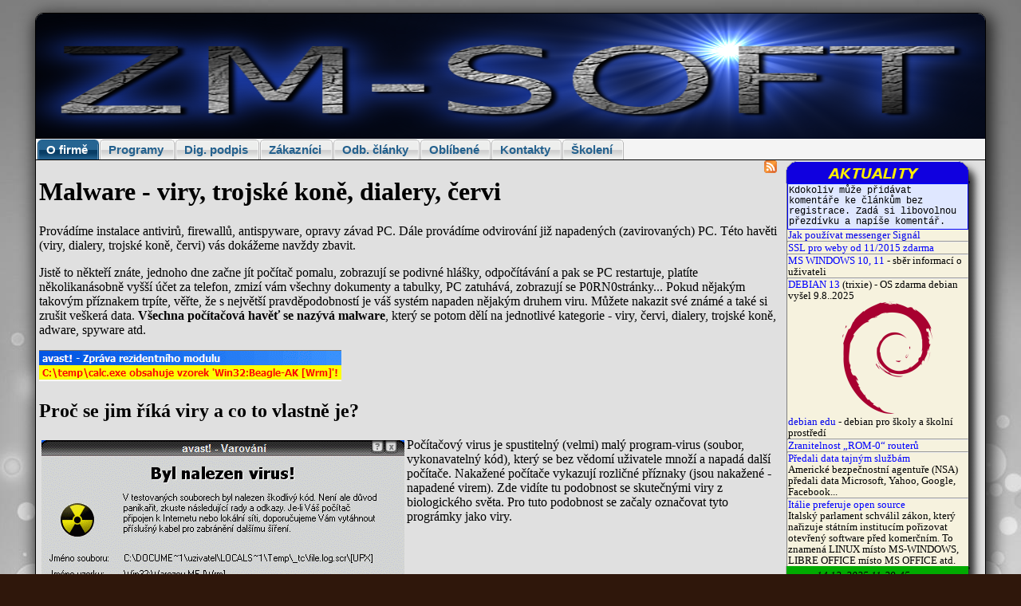

--- FILE ---
content_type: text/html; charset=UTF-8
request_url: https://zmsoft.cz/?str=malware&hid=1&idmh=1
body_size: 6083
content:
<!DOCTYPE html>
<html lang="cs">
<head>
<meta charset="utf-8" />
<meta name="robots" content="all" />
<meta name="author" content="Zdeněk Maršík - ZM-SOFT © 2021-2026" />
<meta name="viewport" content="width=device-width, initial-scale=1.0" />
<!-- Vytvořeno pod redakčním systémem MRS verze 4.3, http://zmsoft.cz/ -->
<meta name="keywords" content="Malware,viry,trojské,koně,dialery,červi" />
<meta name="description" content="Malware - viry, trojské koně, dialery, červi" />
<title>Malware - viry, trojské koně, dialery, červi</title>
<link href="styl.css" rel="stylesheet" type="text/css" />
<script src="obrazky.js"></script>
<link rel="shortcut icon" href="favicon.ico" />
</head>
<body>
<div class="stranka">
<div class="rekl_pruh">
</div>
<div class="lista">
<div id="tabsJ">
<ul><li id="current"><a href="?str=index.php&amp;hid=1&amp;idmh=1"><span>O firmě</span></a></li>
<li><a href="?str=programy&amp;hid=2&amp;idmh=2"><span>Programy</span></a></li>
<li><a href="?str=sifrovani_a_dig._podpis&amp;hid=3&amp;idmh=3"><span>Dig. podpis</span></a></li>
<li><a href="?str=zakaznici&amp;hid=4&amp;idmh=4"><span>Zákazníci</span></a></li>
<li><a href="?str=odb._clanky&amp;hid=5&amp;idmh=5"><span>Odb. články</span></a></li>
<li><a href="?str=dalsi_obl_str&amp;hid=6&amp;idmh=6"><span>Oblíbené</span></a></li>
<li><a href="?str=kontakty&amp;hid=7&amp;idmh=7"><span>Kontakty</span></a></li>
<li><a href="?str=skoleni&amp;hid=8&amp;idmh=12"><span>Školení</span></a></li>
</ul></div>
<div class="formatovac"></div>
</div>
<div class="telo">
<div class="edit"><a onclick="window.open('zdroj_rss.php?poc=15','zdrojrss','location=yes,scrollbars=yes,menubar=yes,resizable=yes,toolbar=yes,status=yes,width=1000,height=800');return false;" href="zdroj_rss.php?poc=15"><img src="img/rss.png" alt="RSS (Really Simple Syndication) - novinky na webových stránkách" title="RSS kanál" width="16" height="16" /></a></div>
<h1>Malware - viry, trojské koně, dialery, červi </h1>
<p>Provádíme instalace antivirů, firewallů, antispyware, opravy závad  PC. Dále provádíme odvirování již napadených (zavirovaných) PC. Této  havěti (viry, dialery, trojské koně, červi) vás dokážeme navždy zbavit.</p>
<p>Jistě to někteří znáte, jednoho dne začne jít počítač pomalu,  zobrazují se podivné hlášky, odpočítávání a pak se PC restartuje,  platíte několikanásobně vyšší účet za telefon, zmizí vám všechny  dokumenty a tabulky, PC zatuhává, zobrazují se P0RN0stránky...   Pokud nějakým takovým příznakem trpíte, věřte, že s největší  pravděpodobností je váš systém napaden nějakým druhem viru. Můžete  nakazit své známé a také si zrušit veškerá data. <strong>Všechna počítačová havěť se nazývá malware</strong>, který se potom dělí na jednotlivé kategorie - viry, červi, dialery, trojské koně, adware, spyware atd.</p>
<p><img src="obr/o_firme/vir2.gif" alt="červ" width="379" height="39" /></p>
<h2>Proč se jim říká viry a co to vlastně je?</h2>
<div class="obr_vlevo"><img src="obr/o_firme/vir1.gif" alt="shareware" width="455" height="423" />
<p>malware - červ Warezov</p>
</div>
<p>Počítačový virus je spustitelný (velmi) malý program-virus (soubor,  vykonavatelný kód), který se bez vědomí uživatele množí a napadá další  počítače. Nakažené počítače vykazují rozličné příznaky (jsou nakažené -  napadené virem). Zde vidíte tu podobnost se skutečnými viry z  biologického světa. Pro tuto podobnost se začaly označovat tyto  prográmky jako<span class="tucne"> viry</span>.</p>
<p class="formatovac"> </p>
<h2>Rozdělení malware</h2>
<p>Jak už bylo řečeno, veškerý škodlivý kód (viry, trojské koně, červi, dialery atd.) se nazývá <span class="tucne">MALWARE</span>. Ten se dále dělí na:</p>
<ol class="seznamy_bez_vmenu">
<li><strong><span class="tucne">viry</span></strong><br /> -souborové (polymorfní, parazitické atd.) - aktivují se spuštěním napadeného souboru a napadáním dalších souborů <br /> - boot viry - šíří se ze zapomenutých disket v mechanikách, MBR přežijí i příkaz "format c:". Nejhorší je MBR boot virus, ten má absolutní kontrolu nad vaším PC. Jedním z nejlepších MBR virů byl svého času one half (košický mor). Byl to hybridní a polymorfní MBR virus. Ten po troškách šifroval části disku tak, že při spouštění programů je zase dešifroval, takže si toho uživatel vůbec nevšimnul. Po zašifrování 1/2 disku vypisoval hlášení:<br />
<p><span class="errinfo">Dis is one half. Press any key to continue ...</span><br /><br />Pak se obvykle deaktivoval, což mělo za následek ztrátu dat.</p>
</li>
<li><strong><span class="tucne">trojské koně</span></strong> - jsou obsaženy v nějakém "zajímavém prográmku", samotné se nemnoží </li>
<li><strong><span class="tucne">červi</span></strong> - šíří se emailem </li>
<li><strong><span class="tucne">spyware</span></strong> - odesílá data bez vědomí  uživatelů po síti Internet (přehled instalovaných programů, navštěvované  stránky, reg. čísla programů ap.) </li>
<li><strong><span class="tucne">adware</span></strong> - znepříjemňuje práci uživatelům reklamou, vyskakujícími pop-up reklamními okny ap. </li>
<li><strong>ransomware</strong> - programy, které berou počítače jako rukojmí, donutí napadeného  poslat peníze , aby váš počítač znovu správně fungoval. Tyto programy obvykle změní chování vašeho počítače těmito způsoby:  <br />* Požaduje většinou v interentových prohlížečích zaplacení výkupného. <br />* Ukončuje většinu základních programů, které jsou používány v počítači.</li>
<li><strong><span class="tucne">dialery</span></strong> - přesměrovávají internetové  připojení na "žluté linky" se zvýšeným tarifem. Není vyjímkou, že pak  musíte zaplatit např. 50.000Kč za telefon. </li>
<li><strong><span class="tucne">HOAXy</span></strong> - poplašné zprávy, napadají mozek uživatelů. Takový <span class="tucne">HOAX</span> přijde emailem se sdělením: v bratislavské nemocnici leží dvanáctiletý  chlapec s těžce léčitelnou chorobou, která se dá léčit pouze v  zahraničí. Pomožte vybrat peníze na konto 111111111/9999 a <span class="tucne">pošlete tento email všem známým</span>, popřípadě volejte na číslo 000 000 000 pro bližší informace. Samozřejmě <span class="tucne">kdo by nechtěl pomoci</span>. Takovýto HOAX v minulosti zcela vyřadil telefonní linku bratislavské nemocnice. </li>
</ol>
<p><strong>Testovací virus EICAR</strong> - tento soubor vznikl domluvou  výrobců antivirových programů. Je to zcela neškodný soubor, který se  používá pro testování antivirových programů. Všechny kvalitní antivirové  programy by ho měly detekovat s hlášením, že se jedná o testovací  soubor - virus. Jeho spuštění v žádném případě nemá škodlivý charakter a  je bezpečné. Pouze antivirový program by měl zahlásit, že byl nalezen  virus-test EICAR.</p>
<div class="info_radkovy">X5O!P%@AP[4\PZX54(P^)7CC)7}$EICAR-STANDARD-ANTIVIRUS-TEST-FILE!$H+H*</div>
<p>Pro vytvoření souboru stačí ve WINDOWS spustit notepad (poznámkový  blok), zkopírovat do něj tento řetězec a to vše uložit do souboru  eicar.com. Měl by mít délku 29 nebo 30 bajtů. Už při ukládání by měl  antivirový program reagovat s nějakým varovným hlášením  virus-test  EICAR.</p>
<p><img style="float: left; margin-left: 3px; margin-right: 3px;" src="obr/o_firme/ms_speh.gif" alt="spyware" width="550" height="388" /></p>
<p>Mezi <strong>nejznámější spyware</strong> je jistě od MICROSOFTu jeho   WGA (Windows Genuine Advantage Notification, wgatray) zjišťující pravost   WINDOWS. Bez vědomí uživatelů odesílá údaje o nich na servery   MICROSOFTu. Na základě jejich vyhodnocení potom žádá zlegalizování, tedy   zaplacení OS. Do počítače se dostane jako běžná aktualizace (záplata)   WINDOWS. Jeho zablokování je stejné jako každého spyware, tedy zakázání   odchozí komunikace na firewallu, což FIREWALL od MICROSOFTu neumí,  tedy  musí se pouštět nějaký jiný kvalitní firewall.</p>
<p>A takto to vypadá na firewallu, snaží se to odesílat data o uživatelích na uvedené adresy:</p>
<p><img src="obr/o_firme/wga.gif" alt="WGA" width="584" height="108" /></p>
<hr />
<p class="tucne"><strong>Odkazy:</strong></p>
<p><a href="javascript:okno2('http://www.viry.cz/','900','700');">viry</a> - viry a jejich novinky <br /><a href="javascript:okno2('http://hoax.cz/','900','700');">hoax</a> - poplašné zprávy</p>
<div id="_mcePaste" class="mcePaste" style="position: absolute; left: -10000px; top: 497px; width: 1px; height: 1px; overflow: hidden;">
<pre>Dis is one half.
Press any key to continue ...</pre>
</div>
<hr /><div class="komentare">
<p class="kom_nadpis"><strong>Komentáře</strong></p>
<button name="komentovat" value="komentovat" type="button" onclick="window.location='napsat-komentar.php?cis_stranky=44&amp;stranka=malware&amp;titulek=Malware+-+viry%2C+trojsk%C3%A9+kon%C4%9B%2C+dialery%2C+%C4%8Dervi&amp;hid=1&amp;idmh=1';">Přidat komentář</button></div>
</div>
<div class="aktuality">
<div class="aktualne1"></div>
<div class="aktualne2">
<div class="aktualne2_text">
<p class="ukazka">Kdokoliv může přidávat komentáře ke článkům bez registrace. Zadá si libovolnou přezdívku a napíše komentář.</p>
<p><a href="?str=signal---bezpecny-komunikator-messenger&amp;hid=5&amp;idmh=5">Jak používat messenger Signál</a></p>
<hr />
<p><span class="primy_odkaz" onclick="okno2('http://www.root.cz/clanky/let-s-encrypt-ssl-certifikaty-od-listopadu-zdarma/','1000','800');">SSL pro weby od 11/2015 zdarma</span></p>
<hr />
<p><span class="primy_odkaz" onclick="okno2('https://zmsoft.cz/?str=windows-11-system-na-sber-dat&amp;hid=6&amp;idmh=6','1000','800');">MS WINDOWS 10, 11</span> - sběr informací o uživateli</p>
<hr />
<p><span class="primy_odkaz" onclick="okno2('https://www.debian.org/','1000','800');">DEBIAN 13</span> (trixie) - OS zdarma debian vyšel 9.8..2025</p>
<p><img src="obr/aktuality/debian.png" alt="debian" width="250" height="141" /><br /><a onclick="window.open('https://www.debian.org/releases/stable/amd64/index.cs.html','','');return false;" href="https://www.debian.org/releases/stable/amd64/index.cs.html">debian edu</a> - debian pro školy a školní prostředí</p>
<hr />
<p><span class="primy_odkaz" onclick="okno2('http://www.root.cz/clanky/analyza-zranitelnost-rom-0-postihuje-1-5-milionu-domacich-routeru/','1000','800');">Zranitelnost „ROM-0“ routerů</span></p>
<hr />
<p><span class="primy_odkaz" onclick="okno2('http://www.novinky.cz/zahranicni/amerika/326625-tajnym-sluzbam-jsme-dali-pristup-k-tisicum-uctu-priznaly-microsoft-i-facebook.html','1000','800');">Předali data tajným službám</span><br />Americké bezpečnostní agentuře (NSA) předali data Microsoft, Yahoo, Google, Facebook...</p>
<hr />
<p><span class="primy_odkaz" onclick="okno2('http://www.h-online.com/open/news/item/Italy-making-way-for-open-source-1709553.html','1000','800');">Itálie preferuje open source</span><br />Italský parlament schválil zákon, který nařizuje státním institucím pořizovat otevřený software před komerčním. To znamená LINUX místo MS-WINDOWS, LIBRE OFFICE místo MS OFFICE atd.</p>  </div> 
  </div>
  <div class="aktualne3">
<span class="posl_zmena">14.12. 2025 11:29:45</span></div>
<div class="lastmin1"></div>
<div class="lastmin2">
<div class="lastmin2_text">
<ul>
<li><span class="primy_odkaz" onclick="okno2('?str=mrs-dokumentace&amp;hid=1&amp;idmh=1','1000','800');">Redakční systém MRS</span></li>
<li><span class="primy_odkaz" onclick="okno2('?str=10-nejcastejsich-zranitelnosti-webu&amp;hid=5&amp;idmh=5','1000','800');">10 nečastějších zranitelností WEBU</span></li>
<li><span class="primy_odkaz" onclick="okno2('./esperantoub/','1000','800');">Esperanto</span><img src="obr/poznamky/eo_hvezda.png" alt="esperanto" width="15" height="15" /> - univerzální mezinárodní jazyk</li>
<li><span class="primy_odkaz" onclick="okno2('obr/poznamky/kryptografie_okolo_nas.pdf','1000','800');">Kryptografie okolo nás</span> - kniha popisuje využití kryptografie v běžném životě</li>
<li><span class="primy_odkaz" onclick="okno2('https://www.esemes.cz/','1000','800');">SMS zdarma</span> - posílání SMS zdarma</li>
<li><span class="primy_odkaz" onclick="okno2('http://proc.linux.cz/','1000','800');">proč LINUX</span></li>
<li><span class="primy_odkaz" onclick="okno2('http://www.root.cz/texty/zaklady-linuxu/','1000','800');">základy LINUXU</span></li>
<li><span class="primy_odkaz" onclick="okno2('?str=prepsani-disku-nahodnymi-daty&amp;hid=5&amp;idmh=5','1000','800');">Přepsání disku náhodnými daty<br /></span></li>
<li><span class="primy_odkaz" onclick="okno2('obr/poznamky/Software_na_uradech_a_jeho_otevrene_alternativy.pdf','1000','800');">Software na úřadech</span> - jeho otevřené alternativy</li>
<li><span class="primy_odkaz" onclick="window.location='?str=sbohem-mrkvosoft&amp;hid=6&amp;idmh=6';">Řekněte sbohem Microsoftu</span></li>
<li><span class="primy_odkaz" onclick="okno2('http://speedtest.cesnet.cz/','1000','800');">Rychlost připojení</span> - změřte si svoji rychlost</li>
<li><span class="primy_odkaz" onclick="okno2('http://seo-servis.cz/','1000','800');">SEO servis</span></li>
<li><span class="primy_odkaz" onclick="okno2('http://www.jakpsatweb.cz/','1000','800');">Jak psát web</span></li>
<li><span class="primy_odkaz" onclick="okno2('http://www.zakonyprolidi.cz/','1000','800');">Zákony</span> - občanský, autorský, obchodní zákoník atd.</li>
<li><span class="primy_odkaz" onclick="okno2('http://infojednani.justice.cz/InfoSoud/','1000','800');">Infosoud</span> - nalezení stání a průběhu jednání</li>
<li><span class="primy_odkaz" onclick="okno2('https://rozhodnuti.justice.cz/','1000','800');">Soudní rozhodnutí</span> - nalezení rozsudků</li>
<li><span class="primy_odkaz" onclick="okno2('http://wwwinfo.mfcr.cz/ares/','1000','800');">ARES</span> - registr ekonomických subjektů</li>
<li><span class="primy_odkaz" onclick="okno2('http://nahlizenidokn.cuzk.cz/','1000','800');">Katastr nemovitostí</span></li>
<li><span class="primy_odkaz" onclick="okno2('brodan/','1000','800');">Broďan</span> - brodské nezávislé zpravodajství</li>
<li><a onclick="window.open('https://www.w3schools.com/charsets/ref_emoji_intro.asp','','');return false;" href="https://www.w3schools.com/charsets/ref_emoji_intro.asp">Smajlíky</a> - v UTF-8 Smajlíky</li>
</ul></div>  
</div>
<div class="lastmin3">	
<span class="posl_zmena">26.11. 2025 10:20:23</span></div>
<div class="pocitadlo">
<div class="pocitadlo_pruh"><strong>Návštěvy</strong></div>
Celkem: 352255<br />Týden: 721<br />Dnes: 52</div>
</div>
<div class="paticka"><span class="paticka_vlevo">
&nbsp;&nbsp;<span class="primy_odkaz" onclick="window.location='prihlaseni.php';">přihlásit</span></span> poslední změna: 21.09. 2016 14:09:25</div>
</div>
</body>
</html>


--- FILE ---
content_type: text/css
request_url: https://zmsoft.cz/styl.css
body_size: 1667
content:
@import url("obrazky.css");
@import url("vypiskodu.css");
body {
	/* font-size: 16px; */
	color: #000000;
	/*background-color: #8c9fc3;*/
	background: #2F170B url(bg2.jpg) center top fixed;
	font-style: normal;
	line-height: normal;
	font-weight: normal;
	text-align: left;
	margin: 0;
	padding: 0;
	border: 0;
}
hr {
	margin: 1px;
}
.stranka {
  color: #000000;
	background-color: #e0e0e0;
	border: 1px black solid;
	/*width: 1004px;*/
	width: 1190px;
	margin: 1em auto;
  border-radius: 10px;
  box-shadow: 4px 6px 20px 4px #222;
	overflow: hidden;
}
.rekl_pruh {
	background-image: url(banner.png);
	height: 157px;
}
.lista {
  height: auto;
  background:#F4F4F4;
  border-bottom: 1px solid black;
}
/* ========== menu lista, záložky ========== */
#tabsJ {
  font-family: Verdana, Helvetica, sans-serif;
  font-weight: bold;
  font-size:93%;
  float:left;
  width: auto;
  background:#F4F4F4;
  line-height:normal;
}
#tabsJ ul {
  margin:0;
  padding:1px 10px 0 2px;
  list-style:none;
}
#tabsJ li {
  display:inline;
  margin:0;
  padding:0;
}
#tabsJ a {
  float:left;
  background:url("tableftJ.gif") no-repeat left top;
  margin:0;
  padding:0 0 0 5px;
  text-decoration:none;
}
#tabsJ a span {
  float:left;
  display:block;
  background:url("tabrightJ.gif") no-repeat right top;
  padding:5px 15px 4px 6px;
  color:#24618E;
  }
/* Commented Backslash Hack hides rule from IE5-Mac \*/
#tabsJ a span {float:none;}
/* End IE5-Mac hack */
#tabsJ a:hover span {
  color:#FFF;
}
#tabsJ a:hover {
  background-position:0% -42px;
}
#tabsJ a:hover span {
  background-position:100% -42px;
}
#tabsJ #current a {
  background-position:0% -42px;
}
#tabsJ #current a span {
  background-position:100% -42px;
  color:#FFF;
}
/* ======== konec lista, záložky ========= */
.telo {
  width: 928px;
  /*width: 742px;*/
  height: auto;
  float: left;
	padding: 0 4px 3px 4px;
	overflow: hidden;
}
.paticka {
	border-top: 1px solid black;
	clear: both;
	text-align: right;
	font-size: smaller;
	padding-right: 1em;
	background-color: #999999;
	color: #000000;
}
.paticka_vlevo {
	float:left;
	padding-left: 4px;
}
.menicko {
	float: left;
	width: 184px;
	margin: 1px 4px 0 0;
	background-color: #3399FF;
	color: #000000;
	border: 10px ridge #663300;
	overflow: hidden;
}
.mpolozky {
}
.mpolozky a {
	display: block;
  width: auto;
	text-decoration: none;
	color: #000099;
	background-color: #eee;
	margin: 1px;
	padding: 5px 5px 5px 5px;  /* nahore, vpravo, dole, vlevo */
	font-weight: bold;
}
.mpolozky a:hover {
   color: red;
   background-color: #ddd;
}
.mpolozky_aktivni {
}
.mpolozky_aktivni a {
	display: block;
  width: auto;
	text-decoration: none;
	color: #000099;
	background-color: #ccc;
	margin: 1px;
	padding: 5px 5px 5px 5px;  /* nahore, vpravo, dole, vlevo */
	font-weight: bold;
}
.mpolozky_aktivni a:hover {
   color: red;
   background-color: #ddd;
}
.aktuality {
	float: right;
	width: 250px;
	margin: 1px 0 3px 4px;
	overflow: hidden;
}
.aktuality p,hr {
  margin: 0;
  padding-left: 1px;
}
.aktuality ol {
  margin: 0;
  padding-left: 20px;
  list-style-position: outside;
}
.aktuality ul {
  margin: 0;
  padding-left: 15px;
  list-style-position: outside;
}
.aktualne1 {
	background-image: url(boxik_akt1.png);
	height: 28px;
	background-repeat: no-repeat;
}
.aktualne2 {
	background-image: url(boxik_akt2.png);
	background-repeat: repeat-y;
}
.aktualne2_text {
  color: #000000;
  background-color: #f6f2de;
  border-left: 1px solid gray;
  margin: 0 21px 0 1px;
  font-size: smaller;
  line-height: 1.1;
  overflow: hidden;
}
.aktualne2_text a {
  text-decoration: none;
}
.aktualne3 {
	background-image: url(boxik_akt3.png);
	height: 43px;
	background-repeat: no-repeat;
	padding: 2px 21px 0 39px;
}
.lastmin1 {
	background-image: url(boxik_last1.png);
	height: 28px;
	background-repeat: no-repeat;
}
.lastmin2 {
	background-image: url(boxik_akt2.png);
	background-repeat: repeat-y;
}
.lastmin2_text {
  color: #000000;
  background-color: #f6f2de;
  border-left: 1px solid gray;
  margin: 0 21px 0 1px;
  font-size: smaller;
  line-height: 1.1;
  overflow: hidden;
}
.lastmin2_text a {
  text-decoration: none;
}
.lastmin3 {
	background-image: url(boxik_akt3.png);
	height: 43px;
	background-repeat: no-repeat;
	padding: 2px 21px 0 39px;
}
.edit {
  width: 16px;
  height: 16px;
	float: right;
	margin: 0 3px 0 0;
}
.edit a img{
	border: none;	
}
.posl_zmena {
	font-size: smaller;
	font-style: italic;
}
.polozky {
	margin: 0 0 4px 0;
	padding: 0;
	height: 23px;
	width: 181px;
}
.podpis {
	text-align: right;
	font-style: italic;
	font-size: smaller;
}
.odkaz2 {
	cursor: pointer;
}
.hlaska {
  color: #000000;
	background-color: #ffffdd;
	border: 1px solid #ffd700;
	padding: 4px;
	width: 500px;
	margin: 2em auto;
}
.errhlaska {
  border: solid 1px #ff0000;
  color: black;
  background-color: #fff4f0;
  margin: 0;
  padding: 1px;
}
/*
.pocitadlo {
  width: 140px;
  margin: 1px auto;
  text-align: center;
}
.pocitadlo_text {
  color: white;
	background-color: black;
	font-family:"Courier New", Courier, monospace;
	font-weight: bold;
}
*/
.pocitadlo {
  width: 88px;
  border: 1px solid black;
  margin: 1px auto;
  padding: 0;
  color: black;
	background-color: white;
  font-size: 0.6em;
}
.pocitadlo_pruh {
	background-color: #99cbfe;
	margin: 0;
	text-align: center;
	font-weight: bold;
}
.komentare {
  width: 680px;
  margin: 3em 0 2em 10px;
  padding: 0 2px 2px 2px;
  overflow: hidden;
  border-radius: 10px;
  box-shadow: 4px 6px 20px 4px #222;
  float: left;
}
.kom_hlavicka {
	color: black;
	background-color: #cccccc;
}
.kom_text {
  color: black;
	background-color: #eeeeee;
}
.kom_nadpis {
  font-weight: bold;
  font-size: large;
}
.navigace {
  border: 1px solid gray;
  margin: 5px 0 0 0;
  overflow: auto;
}
.navigace a {
  text-decoration: none;
}
.nav_cisstr {
  border: 1px solid black;
  margin: 0 1px 0 1px;
  background-color: #dddddd;
}
.nav_cisstr_akt {
  border: 1px solid black;
  margin: 0 1px 0 1px;
  background-color: #ff7380;
}
.readonly {
  background-color: #dadada;
}
.anketa {
  float: left;
  width: 713px;
  margin: 1em 0 0 0;
  border: 1px solid black;
  background-color: #dadada;
  font-size: smaller;
}
.vpravo {
	text-align: right !important;
}
.anketa_pruh1 {
  border: 2px inset gray;
  border-radius: 1em;
  width: 200px;
  height: auto;
  background-color: white;
  overflow: hidden;
}
.anketa_pruh2 {
  height: 1em;
  background-color: blue;
}

--- FILE ---
content_type: text/css
request_url: https://zmsoft.cz/obrazky.css
body_size: 109
content:
/* Obrazky CSS Document */
.obr_vpravo {
	float: right;
	width: auto;
	margin: 3px;
	padding: 0;
}
.obr_vpravo p {
	text-align: center;
	font-style: italic;
	font-size: smaller;
	margin: 0;
}
.obr_vpravo img {
	display:block;
}
.obr_vlevo {
	float: left;
	width: auto;
	margin: 3px;
	padding: 0;
}
.obr_vlevo p {
	text-align: center;
	font-style: italic;
	font-size: smaller;
	margin: 0;
}
.obr_vlevo img {
	display:block;
}
.odkaz {
	border: 2px solid blue;
	cursor: pointer;
}


--- FILE ---
content_type: text/css
request_url: https://zmsoft.cz/vypiskodu.css
body_size: 582
content:
/* Obsahuje formátování při úpravách kódů (editaci), automaticky je přidáno u do hlavního stylu tak, že
úprava se dělá jen na jednom místě zde
*/
ul,ol {
  list-style-position: inside;
}
.seznamy {                      /* s vertikálním menu */
  padding-left: 30px;
  margin-left: 205px;
  list-style-position: outside;
}
.seznamy_bez_vmenu {            /* bez vertikálního menu */
  list-style-position: outside;
}
.vypis_kodu {
  padding: 2px;
  color: black;
  background-color: #edeceb;
  border: 1px solid black;
  font-family:"Courier New", Courier, monospace;
  font-size: 0.8em;
  white-space: pre;
  overflow: auto;
}
.ukazka {
  padding: 2px;
  color: black;
  background-color: #dfe7ff;
  border: 1px solid blue;
  font-family:"Courier New", Courier, monospace;
  font-size: 0.92em;
  margin: 1em 5px 1em 5px;
}
.poznamka {
  border: solid 1px #ffd700;
  color: black;
  background-color: #ffffdd;
  margin: 0;
  padding: 1px;
}
.errpoznamka {
  border: solid 1px #ff0000;
  color: black;
  background-color: #fff4f0;
  margin: 0;
  padding: 1px;
}
.info {
	color: #000000;
	background-color: #ffffdd;
	border: 1px solid #ffd700;
	padding: 4px;
	width: 700px;
	margin: 2em auto;
}
.errinfo {
	color: #000000;
	background-color: #fff4f0;
	border: 1px solid #ff0000;
	padding: 4px;
	width: 700px;
	margin: 2em auto;
}
.formatovac {
  clear: both;
}
.primy_odkaz {
	color: blue;
	cursor: pointer;
}
.rotate {
  height: 188px;
  white-space: nowrap;
}

.rotate > div {
  transform:
    translate(25px, 51px)
    rotate(278deg);
  width: 1px;
  margin: 78px 0 0 -18px;
}
.rotate > div > span {
  border-bottom: 1px solid #ccc;
  padding: 0px 0px 0px 0px;
}

--- FILE ---
content_type: application/javascript
request_url: https://zmsoft.cz/obrazky.js
body_size: 152
content:
// JavaScript Document
function okno(zdroj,ww,hh) {
//ww = parseInt(ww) + 0;        
hh = parseInt(hh) + 4;                 
//document.write("sirka: " + ww);
apopup = window.open(zdroj,'','toolbar=no,location=no,directories=no,status=no,scrollbars=yes,menubar=no,resizable=yes,copyhistory=no,top=10,left=10,width='+ww+',height='+hh);
}
function okno2(zdroj,ww,hh) {
apopup = window.open(zdroj,'','toolbar=yes,location=yes,directories=yes,status=yes,scrollbars=yes,menubar=yes,resizable=yes,copyhistory=no,top=10,left=10,width='+ww+',height='+hh);
}